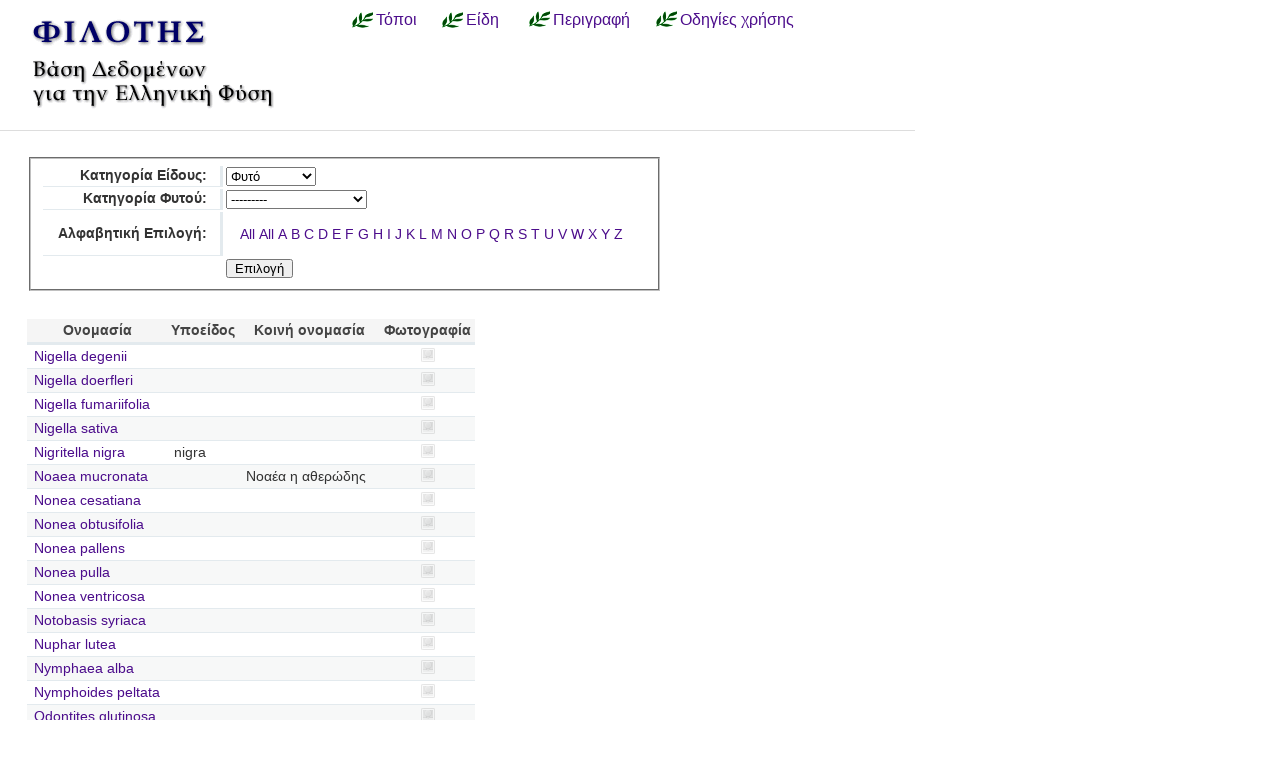

--- FILE ---
content_type: text/html; charset=utf-8
request_url: https://filotis.itia.ntua.gr/species/?page=172&species_name=&sort=species_name_gr&species_category=4&dir=desc&amp=
body_size: 5457
content:


<!DOCTYPE html PUBLIC "-//W3C//DTD HTML 4.01//EN"
   "http://www.w3.org/TR/html4/strict.dtd">

<html lang="en">
<head>
  <title>
NatureBank - Είδη
</title>
  <meta http-equiv="Content-Type" content="text/html; charset=utf-8">
  
  <link media="screen" href="/static/css/base.css" type="text/css" rel="stylesheet">
  <link media="screen" href="/static/css/tablesorter.css" type="text/css" rel="stylesheet">
  <link media="print" href="/static/css/print.css" type="text/css" rel="stylesheet">
  
  
    <link href="/static/images/favicon.ico" rel="icon" type="image/x-icon">
  
  
  
</head>
<body onload="init()">
<div id="wrapper">
  <div id="header">

    <div class="simlink">
    <a href="/" title="Αρχική σελίδα">
    
            <img src="/static/images/filotis_logo.png" id="topbanner">
        </a>
    </div>

    <div id="toplinkcontainer">
          <div style="float:left;">
            <a href="/biotopes/" class="menu" style="display: block;" title="Αναζήτηση βιοτόπων και τόπων" id="biotopes-ddheader" onmouseover="ddMenu('biotopes',1)" onmouseout="ddMenu('biotopes',-1)">Τόποι</a>
            <dl class="dropdown">
              <dd id="biotopes-ddcontent" onmouseover="cancelHide('biotopes')" onmouseout="ddMenu('biotopes',-1)">
                  <ul>
                      <li><a href="/biotopes/?category=1" class="dropdown">Τοπία Ιδιαίτερου Φυσικού Κάλλους (ΤΙΦΚ)</a></li>
                      <li><a href="/biotopes/?category=6" class="dropdown">Άλλα τοπία</a></li>
                      <li><a href="/biotopes/?category=4" class="dropdown">Βιότοποι Corine</a></li>
                      <li><a href="/biotopes/?category=2" class="dropdown">Βιότοποι NATURA</a></li>
                      <li><a href="/biotopes/?category=3" class="dropdown">Άλλοι βιότοποι</a></li>
                  </ul>
              </dd>
            </dl>
          </div>
          <div style="float:left;">
            <a href="/species/" class="menu" style="display: block; margin-left: 0.7em;" title="Αναζήτηση ειδών πανίδας και χλωρίδας" id="species-ddheader" onmouseover="ddMenu('species',1)" onmouseout="ddMenu('species',-1)">Είδη</a>
            <dl class="dropdown">
              <dd id="species-ddcontent" onmouseover="cancelHide('species')" onmouseout="ddMenu('species',-1)">
                  <ul>
                      <li><a href="/species/?species_category=4" class="dropdown">Φυτά</a></li>
                      <li><a href="/species/?species_category=1" class="dropdown">Αμφίβια</a></li>
                      <li><a href="/species/?species_category=5" class="dropdown">Ασπόνδυλα</a></li>
                      <li><a href="/species/?species_category=7" class="dropdown">Ερπετά</a></li>
                      <li><a href="/species/?species_category=6" class="dropdown">Θηλαστικά</a></li>
                      <li><a href="/species/?species_category=2" class="dropdown">Πτηνά</a></li>
                      <li><a href="/species/?species_category=3" class="dropdown">Ψάρια</a></li>
                  </ul>
              </dd>
            </dl>
          </div>
          &nbsp;&nbsp;&nbsp;&nbsp;<a href="/info/" class="menu">Περιγραφή</a>&nbsp;&nbsp;
          <a href="/info_usage/" class="menu">Οδηγίες χρήσης</a>
    </div>

  </div>

  <div id="content">
    <div id="body">
        <div id="body_main">
            
<div id="mapandtextcontainer"><div id="detailtext">
    <fieldset style="margin: inherit auto; width: 50%;" class="compact">
        <form action="" method="get">
          <table class="definition">
            <tr><th><label for="id_species_category">Κατηγορία Είδους:</label></th><td><select name="species_category" id="id_species_category">
  <option value="">---------</option>

  <option value="1">Αμφίβιο</option>

  <option value="5">Ασπόνδυλο</option>

  <option value="7">Ερπετό</option>

  <option value="6">Θηλαστικό</option>

  <option value="2">Πτηνό</option>

  <option value="4" selected>Φυτό</option>

  <option value="3">Ψάρι</option>

</select></td></tr>
<tr><th><label for="id_plant_kind">Κατηγορία Φυτού:</label></th><td><select name="plant_kind" id="id_plant_kind">
  <option value="" selected>---------</option>

  <option value="9">Απροσδιόριστο</option>

  <option value="13">Δενδρώδης θάμνος</option>

  <option value="12">Δέντρο</option>

  <option value="2">Διετές</option>

  <option value="4">Θαλάσσιο</option>

  <option value="11">Θάμνος</option>

  <option value="1">Μονοετές</option>

  <option value="3">Μονοετές ή διετές</option>

  <option value="7">Πολυετές</option>

  <option value="6">Πολυετές ή διετές</option>

  <option value="5">Πολυετές ή μονοετές</option>

  <option value="8">Φρύγανο</option>

  <option value="10">Φτέρη</option>

</select></td></tr>
<tr><th><label for="id_species_name">Αλφαβητική Επιλογή:</label></th><td><ul id="id_species_name">
<li><a class="selected" href="?page=172&species_name=&sort=species_name_gr&species_category=4&dir=desc&amp=">All</a></li>
<li><a class="selected" href="?page=172&species_name=&sort=species_name_gr&species_category=4&dir=desc&amp=">All</a></li>
<li><a href="?page=172&species_name=A&sort=species_name_gr&species_category=4&dir=desc&amp=">A</a></li>
<li><a href="?page=172&species_name=B&sort=species_name_gr&species_category=4&dir=desc&amp=">B</a></li>
<li><a href="?page=172&species_name=C&sort=species_name_gr&species_category=4&dir=desc&amp=">C</a></li>
<li><a href="?page=172&species_name=D&sort=species_name_gr&species_category=4&dir=desc&amp=">D</a></li>
<li><a href="?page=172&species_name=E&sort=species_name_gr&species_category=4&dir=desc&amp=">E</a></li>
<li><a href="?page=172&species_name=F&sort=species_name_gr&species_category=4&dir=desc&amp=">F</a></li>
<li><a href="?page=172&species_name=G&sort=species_name_gr&species_category=4&dir=desc&amp=">G</a></li>
<li><a href="?page=172&species_name=H&sort=species_name_gr&species_category=4&dir=desc&amp=">H</a></li>
<li><a href="?page=172&species_name=I&sort=species_name_gr&species_category=4&dir=desc&amp=">I</a></li>
<li><a href="?page=172&species_name=J&sort=species_name_gr&species_category=4&dir=desc&amp=">J</a></li>
<li><a href="?page=172&species_name=K&sort=species_name_gr&species_category=4&dir=desc&amp=">K</a></li>
<li><a href="?page=172&species_name=L&sort=species_name_gr&species_category=4&dir=desc&amp=">L</a></li>
<li><a href="?page=172&species_name=M&sort=species_name_gr&species_category=4&dir=desc&amp=">M</a></li>
<li><a href="?page=172&species_name=N&sort=species_name_gr&species_category=4&dir=desc&amp=">N</a></li>
<li><a href="?page=172&species_name=O&sort=species_name_gr&species_category=4&dir=desc&amp=">O</a></li>
<li><a href="?page=172&species_name=P&sort=species_name_gr&species_category=4&dir=desc&amp=">P</a></li>
<li><a href="?page=172&species_name=Q&sort=species_name_gr&species_category=4&dir=desc&amp=">Q</a></li>
<li><a href="?page=172&species_name=R&sort=species_name_gr&species_category=4&dir=desc&amp=">R</a></li>
<li><a href="?page=172&species_name=S&sort=species_name_gr&species_category=4&dir=desc&amp=">S</a></li>
<li><a href="?page=172&species_name=T&sort=species_name_gr&species_category=4&dir=desc&amp=">T</a></li>
<li><a href="?page=172&species_name=U&sort=species_name_gr&species_category=4&dir=desc&amp=">U</a></li>
<li><a href="?page=172&species_name=V&sort=species_name_gr&species_category=4&dir=desc&amp=">V</a></li>
<li><a href="?page=172&species_name=W&sort=species_name_gr&species_category=4&dir=desc&amp=">W</a></li>
<li><a href="?page=172&species_name=X&sort=species_name_gr&species_category=4&dir=desc&amp=">X</a></li>
<li><a href="?page=172&species_name=Y&sort=species_name_gr&species_category=4&dir=desc&amp=">Y</a></li>
<li><a href="?page=172&species_name=Z&sort=species_name_gr&species_category=4&dir=desc&amp=">Z</a></li>
</ul></td></tr>
            <script>
            </script>
          <tr>
            <td></td>
            <td><input type="submit" class="i16 submit" value="Επιλογή"/></td>
            </tr>
          </table>
        </form>
    </fieldset>

    <table class="tablesorter" style="margin-top: 2em;">
      <thead>
        <tr>
          <td class="spi">
          <th>Ονομασία</th>
          <th>Υποείδος</th>
          <th>Κοινή ονομασία</th>
          <th>Φωτογραφία</th>
        </tr>
      </thead>
      <tbody>
    
    
    
      <tr class="odd">
        <!-- FIXME Translation handling -->
        <td class="spi" id="id4"></td>
        <td><a href="/species/d/1914/">Nigella degenii</a></td>
        <td></td>
        <td></td>
        <td align="center">
            
                <img src="/static/images/icons/picture-none.png" style="border:0px"/>
            
        </td>
      </tr>
    
    
    
    
      <tr class="even">
        <!-- FIXME Translation handling -->
        <td class="spi" id="id4"></td>
        <td><a href="/species/d/1918/">Nigella doerfleri</a></td>
        <td></td>
        <td></td>
        <td align="center">
            
                <img src="/static/images/icons/picture-none.png" style="border:0px"/>
            
        </td>
      </tr>
    
    
    
    
      <tr class="odd">
        <!-- FIXME Translation handling -->
        <td class="spi" id="id4"></td>
        <td><a href="/species/d/1916/">Nigella fumariifolia</a></td>
        <td></td>
        <td></td>
        <td align="center">
            
                <img src="/static/images/icons/picture-none.png" style="border:0px"/>
            
        </td>
      </tr>
    
    
    
    
      <tr class="even">
        <!-- FIXME Translation handling -->
        <td class="spi" id="id4"></td>
        <td><a href="/species/d/1919/">Nigella sativa</a></td>
        <td></td>
        <td></td>
        <td align="center">
            
                <img src="/static/images/icons/picture-none.png" style="border:0px"/>
            
        </td>
      </tr>
    
    
    
    
      <tr class="odd">
        <!-- FIXME Translation handling -->
        <td class="spi" id="id4"></td>
        <td><a href="/species/d/4522/">Nigritella nigra</a></td>
        <td>nigra</td>
        <td></td>
        <td align="center">
            
                <img src="/static/images/icons/picture-none.png" style="border:0px"/>
            
        </td>
      </tr>
    
    
    
    
      <tr class="even">
        <!-- FIXME Translation handling -->
        <td class="spi" id="id4"></td>
        <td><a href="/species/d/1478/">Noaea mucronata</a></td>
        <td></td>
        <td>Νοαέα η αθερώδης</td>
        <td align="center">
            
                <img src="/static/images/icons/picture-none.png" style="border:0px"/>
            
        </td>
      </tr>
    
    
    
    
      <tr class="odd">
        <!-- FIXME Translation handling -->
        <td class="spi" id="id4"></td>
        <td><a href="/species/d/2770/">Nonea cesatiana</a></td>
        <td></td>
        <td></td>
        <td align="center">
            
                <img src="/static/images/icons/picture-none.png" style="border:0px"/>
            
        </td>
      </tr>
    
    
    
    
      <tr class="even">
        <!-- FIXME Translation handling -->
        <td class="spi" id="id4"></td>
        <td><a href="/species/d/2766/">Nonea obtusifolia</a></td>
        <td></td>
        <td></td>
        <td align="center">
            
                <img src="/static/images/icons/picture-none.png" style="border:0px"/>
            
        </td>
      </tr>
    
    
    
    
      <tr class="odd">
        <!-- FIXME Translation handling -->
        <td class="spi" id="id4"></td>
        <td><a href="/species/d/2767/">Nonea pallens</a></td>
        <td></td>
        <td></td>
        <td align="center">
            
                <img src="/static/images/icons/picture-none.png" style="border:0px"/>
            
        </td>
      </tr>
    
    
    
    
      <tr class="even">
        <!-- FIXME Translation handling -->
        <td class="spi" id="id4"></td>
        <td><a href="/species/d/2768/">Nonea pulla</a></td>
        <td></td>
        <td></td>
        <td align="center">
            
                <img src="/static/images/icons/picture-none.png" style="border:0px"/>
            
        </td>
      </tr>
    
    
    
    
      <tr class="odd">
        <!-- FIXME Translation handling -->
        <td class="spi" id="id4"></td>
        <td><a href="/species/d/2769/">Nonea ventricosa</a></td>
        <td></td>
        <td></td>
        <td align="center">
            
                <img src="/static/images/icons/picture-none.png" style="border:0px"/>
            
        </td>
      </tr>
    
    
    
    
      <tr class="even">
        <!-- FIXME Translation handling -->
        <td class="spi" id="id4"></td>
        <td><a href="/species/d/4099/">Notobasis syriaca</a></td>
        <td></td>
        <td></td>
        <td align="center">
            
                <img src="/static/images/icons/picture-none.png" style="border:0px"/>
            
        </td>
      </tr>
    
    
    
    
      <tr class="odd">
        <!-- FIXME Translation handling -->
        <td class="spi" id="id4"></td>
        <td><a href="/species/d/1905/">Nuphar lutea</a></td>
        <td></td>
        <td></td>
        <td align="center">
            
                <img src="/static/images/icons/picture-none.png" style="border:0px"/>
            
        </td>
      </tr>
    
    
    
    
      <tr class="even">
        <!-- FIXME Translation handling -->
        <td class="spi" id="id4"></td>
        <td><a href="/species/d/1904/">Nymphaea alba</a></td>
        <td></td>
        <td></td>
        <td align="center">
            
                <img src="/static/images/icons/picture-none.png" style="border:0px"/>
            
        </td>
      </tr>
    
    
    
    
      <tr class="odd">
        <!-- FIXME Translation handling -->
        <td class="spi" id="id4"></td>
        <td><a href="/species/d/2638/">Nymphoides peltata</a></td>
        <td></td>
        <td></td>
        <td align="center">
            
                <img src="/static/images/icons/picture-none.png" style="border:0px"/>
            
        </td>
      </tr>
    
    
    
    
      <tr class="even">
        <!-- FIXME Translation handling -->
        <td class="spi" id="id4"></td>
        <td><a href="/species/d/3303/">Odontites glutinosa</a></td>
        <td></td>
        <td></td>
        <td align="center">
            
                <img src="/static/images/icons/picture-none.png" style="border:0px"/>
            
        </td>
      </tr>
    
    
    
    
      <tr class="odd">
        <!-- FIXME Translation handling -->
        <td class="spi" id="id4"></td>
        <td><a href="/species/d/3305/">Odontites linkii</a></td>
        <td></td>
        <td></td>
        <td align="center">
            
                <img src="/static/images/icons/picture-none.png" style="border:0px"/>
            
        </td>
      </tr>
    
    
    
    
      <tr class="even">
        <!-- FIXME Translation handling -->
        <td class="spi" id="id4"></td>
        <td><a href="/species/d/3304/">Odontites lutea</a></td>
        <td></td>
        <td></td>
        <td align="center">
            
                <img src="/static/images/icons/picture-none.png" style="border:0px"/>
            
        </td>
      </tr>
    
    
    
    
      <tr class="odd">
        <!-- FIXME Translation handling -->
        <td class="spi" id="id4"></td>
        <td><a href="/species/d/3306/">Odontites verna</a></td>
        <td>serotina</td>
        <td></td>
        <td align="center">
            
                <img src="/static/images/icons/picture-none.png" style="border:0px"/>
            
        </td>
      </tr>
    
    
    
    
      <tr class="even">
        <!-- FIXME Translation handling -->
        <td class="spi" id="id4"></td>
        <td><a href="/species/d/1099/">Oenanthe aquatica</a></td>
        <td></td>
        <td>Οινάνθη η υδρόφιλη</td>
        <td align="center">
            
                <img src="/static/images/icons/picture-none.png" style="border:0px"/>
            
        </td>
      </tr>
    
    
    </tbody>
    </table>

    <p></p>
    <div class="pagination">
  
    <a class="prev" href="?page=171&species_name=&amp;sort=species_name_gr&amp;species_category=4&amp;dir=desc&amp;amp=">‹‹ previous</a>
  

  
    
      <a class="page" href="?page=1&species_name=&amp;sort=species_name_gr&amp;species_category=4&amp;dir=desc&amp;amp=">1</a>
    
  
    
      <a class="page" href="?page=2&species_name=&amp;sort=species_name_gr&amp;species_category=4&amp;dir=desc&amp;amp=">2</a>
    
  
    
      <a class="page" href="?page=3&species_name=&amp;sort=species_name_gr&amp;species_category=4&amp;dir=desc&amp;amp=">3</a>
    
  
    
      <a class="page" href="?page=4&species_name=&amp;sort=species_name_gr&amp;species_category=4&amp;dir=desc&amp;amp=">4</a>
    
  
    
      <a class="page" href="?page=5&species_name=&amp;sort=species_name_gr&amp;species_category=4&amp;dir=desc&amp;amp=">5</a>
    
  
    
      <a class="page" href="?page=6&species_name=&amp;sort=species_name_gr&amp;species_category=4&amp;dir=desc&amp;amp=">6</a>
    
  
    
      <a class="page" href="?page=7&species_name=&amp;sort=species_name_gr&amp;species_category=4&amp;dir=desc&amp;amp=">7</a>
    
  
    
      <a class="page" href="?page=8&species_name=&amp;sort=species_name_gr&amp;species_category=4&amp;dir=desc&amp;amp=">8</a>
    
  
    
      <a class="page" href="?page=9&species_name=&amp;sort=species_name_gr&amp;species_category=4&amp;dir=desc&amp;amp=">9</a>
    
  
    
      <a class="page" href="?page=10&species_name=&amp;sort=species_name_gr&amp;species_category=4&amp;dir=desc&amp;amp=">10</a>
    
  
    
      <a class="page" href="?page=11&species_name=&amp;sort=species_name_gr&amp;species_category=4&amp;dir=desc&amp;amp=">11</a>
    
  
    
      <a class="page" href="?page=12&species_name=&amp;sort=species_name_gr&amp;species_category=4&amp;dir=desc&amp;amp=">12</a>
    
  
    
      <a class="page" href="?page=13&species_name=&amp;sort=species_name_gr&amp;species_category=4&amp;dir=desc&amp;amp=">13</a>
    
  
    
      <a class="page" href="?page=14&species_name=&amp;sort=species_name_gr&amp;species_category=4&amp;dir=desc&amp;amp=">14</a>
    
  
    
      <a class="page" href="?page=15&species_name=&amp;sort=species_name_gr&amp;species_category=4&amp;dir=desc&amp;amp=">15</a>
    
  
    
      <a class="page" href="?page=16&species_name=&amp;sort=species_name_gr&amp;species_category=4&amp;dir=desc&amp;amp=">16</a>
    
  
    
      <a class="page" href="?page=17&species_name=&amp;sort=species_name_gr&amp;species_category=4&amp;dir=desc&amp;amp=">17</a>
    
  
    
      <a class="page" href="?page=18&species_name=&amp;sort=species_name_gr&amp;species_category=4&amp;dir=desc&amp;amp=">18</a>
    
  
    
      <a class="page" href="?page=19&species_name=&amp;sort=species_name_gr&amp;species_category=4&amp;dir=desc&amp;amp=">19</a>
    
  
    
      <a class="page" href="?page=20&species_name=&amp;sort=species_name_gr&amp;species_category=4&amp;dir=desc&amp;amp=">20</a>
    
  
    
      <a class="page" href="?page=21&species_name=&amp;sort=species_name_gr&amp;species_category=4&amp;dir=desc&amp;amp=">21</a>
    
  
    
      <a class="page" href="?page=22&species_name=&amp;sort=species_name_gr&amp;species_category=4&amp;dir=desc&amp;amp=">22</a>
    
  
    
      <a class="page" href="?page=23&species_name=&amp;sort=species_name_gr&amp;species_category=4&amp;dir=desc&amp;amp=">23</a>
    
  
    
      <a class="page" href="?page=24&species_name=&amp;sort=species_name_gr&amp;species_category=4&amp;dir=desc&amp;amp=">24</a>
    
  
    
      <a class="page" href="?page=25&species_name=&amp;sort=species_name_gr&amp;species_category=4&amp;dir=desc&amp;amp=">25</a>
    
  
    
      <a class="page" href="?page=26&species_name=&amp;sort=species_name_gr&amp;species_category=4&amp;dir=desc&amp;amp=">26</a>
    
  
    
      <a class="page" href="?page=27&species_name=&amp;sort=species_name_gr&amp;species_category=4&amp;dir=desc&amp;amp=">27</a>
    
  
    
      <a class="page" href="?page=28&species_name=&amp;sort=species_name_gr&amp;species_category=4&amp;dir=desc&amp;amp=">28</a>
    
  
    
      <a class="page" href="?page=29&species_name=&amp;sort=species_name_gr&amp;species_category=4&amp;dir=desc&amp;amp=">29</a>
    
  
    
      <a class="page" href="?page=30&species_name=&amp;sort=species_name_gr&amp;species_category=4&amp;dir=desc&amp;amp=">30</a>
    
  
    
      <a class="page" href="?page=31&species_name=&amp;sort=species_name_gr&amp;species_category=4&amp;dir=desc&amp;amp=">31</a>
    
  
    
      <a class="page" href="?page=32&species_name=&amp;sort=species_name_gr&amp;species_category=4&amp;dir=desc&amp;amp=">32</a>
    
  
    
      <a class="page" href="?page=33&species_name=&amp;sort=species_name_gr&amp;species_category=4&amp;dir=desc&amp;amp=">33</a>
    
  
    
      <a class="page" href="?page=34&species_name=&amp;sort=species_name_gr&amp;species_category=4&amp;dir=desc&amp;amp=">34</a>
    
  
    
      <a class="page" href="?page=35&species_name=&amp;sort=species_name_gr&amp;species_category=4&amp;dir=desc&amp;amp=">35</a>
    
  
    
      <a class="page" href="?page=36&species_name=&amp;sort=species_name_gr&amp;species_category=4&amp;dir=desc&amp;amp=">36</a>
    
  
    
      <a class="page" href="?page=37&species_name=&amp;sort=species_name_gr&amp;species_category=4&amp;dir=desc&amp;amp=">37</a>
    
  
    
      <a class="page" href="?page=38&species_name=&amp;sort=species_name_gr&amp;species_category=4&amp;dir=desc&amp;amp=">38</a>
    
  
    
      <a class="page" href="?page=39&species_name=&amp;sort=species_name_gr&amp;species_category=4&amp;dir=desc&amp;amp=">39</a>
    
  
    
      <a class="page" href="?page=40&species_name=&amp;sort=species_name_gr&amp;species_category=4&amp;dir=desc&amp;amp=">40</a>
    
  
    
      <a class="page" href="?page=41&species_name=&amp;sort=species_name_gr&amp;species_category=4&amp;dir=desc&amp;amp=">41</a>
    
  
    
      <a class="page" href="?page=42&species_name=&amp;sort=species_name_gr&amp;species_category=4&amp;dir=desc&amp;amp=">42</a>
    
  
    
      <a class="page" href="?page=43&species_name=&amp;sort=species_name_gr&amp;species_category=4&amp;dir=desc&amp;amp=">43</a>
    
  
    
      <a class="page" href="?page=44&species_name=&amp;sort=species_name_gr&amp;species_category=4&amp;dir=desc&amp;amp=">44</a>
    
  
    
      <a class="page" href="?page=45&species_name=&amp;sort=species_name_gr&amp;species_category=4&amp;dir=desc&amp;amp=">45</a>
    
  
    
      <a class="page" href="?page=46&species_name=&amp;sort=species_name_gr&amp;species_category=4&amp;dir=desc&amp;amp=">46</a>
    
  
    
      <a class="page" href="?page=47&species_name=&amp;sort=species_name_gr&amp;species_category=4&amp;dir=desc&amp;amp=">47</a>
    
  
    
      <a class="page" href="?page=48&species_name=&amp;sort=species_name_gr&amp;species_category=4&amp;dir=desc&amp;amp=">48</a>
    
  
    
      <a class="page" href="?page=49&species_name=&amp;sort=species_name_gr&amp;species_category=4&amp;dir=desc&amp;amp=">49</a>
    
  
    
      <a class="page" href="?page=50&species_name=&amp;sort=species_name_gr&amp;species_category=4&amp;dir=desc&amp;amp=">50</a>
    
  
    
      <a class="page" href="?page=51&species_name=&amp;sort=species_name_gr&amp;species_category=4&amp;dir=desc&amp;amp=">51</a>
    
  
    
      <a class="page" href="?page=52&species_name=&amp;sort=species_name_gr&amp;species_category=4&amp;dir=desc&amp;amp=">52</a>
    
  
    
      <a class="page" href="?page=53&species_name=&amp;sort=species_name_gr&amp;species_category=4&amp;dir=desc&amp;amp=">53</a>
    
  
    
      <a class="page" href="?page=54&species_name=&amp;sort=species_name_gr&amp;species_category=4&amp;dir=desc&amp;amp=">54</a>
    
  
    
      <a class="page" href="?page=55&species_name=&amp;sort=species_name_gr&amp;species_category=4&amp;dir=desc&amp;amp=">55</a>
    
  
    
      <a class="page" href="?page=56&species_name=&amp;sort=species_name_gr&amp;species_category=4&amp;dir=desc&amp;amp=">56</a>
    
  
    
      <a class="page" href="?page=57&species_name=&amp;sort=species_name_gr&amp;species_category=4&amp;dir=desc&amp;amp=">57</a>
    
  
    
      <a class="page" href="?page=58&species_name=&amp;sort=species_name_gr&amp;species_category=4&amp;dir=desc&amp;amp=">58</a>
    
  
    
      <a class="page" href="?page=59&species_name=&amp;sort=species_name_gr&amp;species_category=4&amp;dir=desc&amp;amp=">59</a>
    
  
    
      <a class="page" href="?page=60&species_name=&amp;sort=species_name_gr&amp;species_category=4&amp;dir=desc&amp;amp=">60</a>
    
  
    
      <a class="page" href="?page=61&species_name=&amp;sort=species_name_gr&amp;species_category=4&amp;dir=desc&amp;amp=">61</a>
    
  
    
      <a class="page" href="?page=62&species_name=&amp;sort=species_name_gr&amp;species_category=4&amp;dir=desc&amp;amp=">62</a>
    
  
    
      <a class="page" href="?page=63&species_name=&amp;sort=species_name_gr&amp;species_category=4&amp;dir=desc&amp;amp=">63</a>
    
  
    
      <a class="page" href="?page=64&species_name=&amp;sort=species_name_gr&amp;species_category=4&amp;dir=desc&amp;amp=">64</a>
    
  
    
      <a class="page" href="?page=65&species_name=&amp;sort=species_name_gr&amp;species_category=4&amp;dir=desc&amp;amp=">65</a>
    
  
    
      <a class="page" href="?page=66&species_name=&amp;sort=species_name_gr&amp;species_category=4&amp;dir=desc&amp;amp=">66</a>
    
  
    
      <a class="page" href="?page=67&species_name=&amp;sort=species_name_gr&amp;species_category=4&amp;dir=desc&amp;amp=">67</a>
    
  
    
      <a class="page" href="?page=68&species_name=&amp;sort=species_name_gr&amp;species_category=4&amp;dir=desc&amp;amp=">68</a>
    
  
    
      <a class="page" href="?page=69&species_name=&amp;sort=species_name_gr&amp;species_category=4&amp;dir=desc&amp;amp=">69</a>
    
  
    
      <a class="page" href="?page=70&species_name=&amp;sort=species_name_gr&amp;species_category=4&amp;dir=desc&amp;amp=">70</a>
    
  
    
      <a class="page" href="?page=71&species_name=&amp;sort=species_name_gr&amp;species_category=4&amp;dir=desc&amp;amp=">71</a>
    
  
    
      <a class="page" href="?page=72&species_name=&amp;sort=species_name_gr&amp;species_category=4&amp;dir=desc&amp;amp=">72</a>
    
  
    
      <a class="page" href="?page=73&species_name=&amp;sort=species_name_gr&amp;species_category=4&amp;dir=desc&amp;amp=">73</a>
    
  
    
      <a class="page" href="?page=74&species_name=&amp;sort=species_name_gr&amp;species_category=4&amp;dir=desc&amp;amp=">74</a>
    
  
    
      <a class="page" href="?page=75&species_name=&amp;sort=species_name_gr&amp;species_category=4&amp;dir=desc&amp;amp=">75</a>
    
  
    
      <a class="page" href="?page=76&species_name=&amp;sort=species_name_gr&amp;species_category=4&amp;dir=desc&amp;amp=">76</a>
    
  
    
      <a class="page" href="?page=77&species_name=&amp;sort=species_name_gr&amp;species_category=4&amp;dir=desc&amp;amp=">77</a>
    
  
    
      <a class="page" href="?page=78&species_name=&amp;sort=species_name_gr&amp;species_category=4&amp;dir=desc&amp;amp=">78</a>
    
  
    
      <a class="page" href="?page=79&species_name=&amp;sort=species_name_gr&amp;species_category=4&amp;dir=desc&amp;amp=">79</a>
    
  
    
      <a class="page" href="?page=80&species_name=&amp;sort=species_name_gr&amp;species_category=4&amp;dir=desc&amp;amp=">80</a>
    
  
    
      <a class="page" href="?page=81&species_name=&amp;sort=species_name_gr&amp;species_category=4&amp;dir=desc&amp;amp=">81</a>
    
  
    
      <a class="page" href="?page=82&species_name=&amp;sort=species_name_gr&amp;species_category=4&amp;dir=desc&amp;amp=">82</a>
    
  
    
      <a class="page" href="?page=83&species_name=&amp;sort=species_name_gr&amp;species_category=4&amp;dir=desc&amp;amp=">83</a>
    
  
    
      <a class="page" href="?page=84&species_name=&amp;sort=species_name_gr&amp;species_category=4&amp;dir=desc&amp;amp=">84</a>
    
  
    
      <a class="page" href="?page=85&species_name=&amp;sort=species_name_gr&amp;species_category=4&amp;dir=desc&amp;amp=">85</a>
    
  
    
      <a class="page" href="?page=86&species_name=&amp;sort=species_name_gr&amp;species_category=4&amp;dir=desc&amp;amp=">86</a>
    
  
    
      <a class="page" href="?page=87&species_name=&amp;sort=species_name_gr&amp;species_category=4&amp;dir=desc&amp;amp=">87</a>
    
  
    
      <a class="page" href="?page=88&species_name=&amp;sort=species_name_gr&amp;species_category=4&amp;dir=desc&amp;amp=">88</a>
    
  
    
      <a class="page" href="?page=89&species_name=&amp;sort=species_name_gr&amp;species_category=4&amp;dir=desc&amp;amp=">89</a>
    
  
    
      <a class="page" href="?page=90&species_name=&amp;sort=species_name_gr&amp;species_category=4&amp;dir=desc&amp;amp=">90</a>
    
  
    
      <a class="page" href="?page=91&species_name=&amp;sort=species_name_gr&amp;species_category=4&amp;dir=desc&amp;amp=">91</a>
    
  
    
      <a class="page" href="?page=92&species_name=&amp;sort=species_name_gr&amp;species_category=4&amp;dir=desc&amp;amp=">92</a>
    
  
    
      <a class="page" href="?page=93&species_name=&amp;sort=species_name_gr&amp;species_category=4&amp;dir=desc&amp;amp=">93</a>
    
  
    
      <a class="page" href="?page=94&species_name=&amp;sort=species_name_gr&amp;species_category=4&amp;dir=desc&amp;amp=">94</a>
    
  
    
      <a class="page" href="?page=95&species_name=&amp;sort=species_name_gr&amp;species_category=4&amp;dir=desc&amp;amp=">95</a>
    
  
    
      <a class="page" href="?page=96&species_name=&amp;sort=species_name_gr&amp;species_category=4&amp;dir=desc&amp;amp=">96</a>
    
  
    
      <a class="page" href="?page=97&species_name=&amp;sort=species_name_gr&amp;species_category=4&amp;dir=desc&amp;amp=">97</a>
    
  
    
      <a class="page" href="?page=98&species_name=&amp;sort=species_name_gr&amp;species_category=4&amp;dir=desc&amp;amp=">98</a>
    
  
    
      <a class="page" href="?page=99&species_name=&amp;sort=species_name_gr&amp;species_category=4&amp;dir=desc&amp;amp=">99</a>
    
  
    
      <a class="page" href="?page=100&species_name=&amp;sort=species_name_gr&amp;species_category=4&amp;dir=desc&amp;amp=">100</a>
    
  
    
      <a class="page" href="?page=101&species_name=&amp;sort=species_name_gr&amp;species_category=4&amp;dir=desc&amp;amp=">101</a>
    
  
    
      <a class="page" href="?page=102&species_name=&amp;sort=species_name_gr&amp;species_category=4&amp;dir=desc&amp;amp=">102</a>
    
  
    
      <a class="page" href="?page=103&species_name=&amp;sort=species_name_gr&amp;species_category=4&amp;dir=desc&amp;amp=">103</a>
    
  
    
      <a class="page" href="?page=104&species_name=&amp;sort=species_name_gr&amp;species_category=4&amp;dir=desc&amp;amp=">104</a>
    
  
    
      <a class="page" href="?page=105&species_name=&amp;sort=species_name_gr&amp;species_category=4&amp;dir=desc&amp;amp=">105</a>
    
  
    
      <a class="page" href="?page=106&species_name=&amp;sort=species_name_gr&amp;species_category=4&amp;dir=desc&amp;amp=">106</a>
    
  
    
      <a class="page" href="?page=107&species_name=&amp;sort=species_name_gr&amp;species_category=4&amp;dir=desc&amp;amp=">107</a>
    
  
    
      <a class="page" href="?page=108&species_name=&amp;sort=species_name_gr&amp;species_category=4&amp;dir=desc&amp;amp=">108</a>
    
  
    
      <a class="page" href="?page=109&species_name=&amp;sort=species_name_gr&amp;species_category=4&amp;dir=desc&amp;amp=">109</a>
    
  
    
      <a class="page" href="?page=110&species_name=&amp;sort=species_name_gr&amp;species_category=4&amp;dir=desc&amp;amp=">110</a>
    
  
    
      <a class="page" href="?page=111&species_name=&amp;sort=species_name_gr&amp;species_category=4&amp;dir=desc&amp;amp=">111</a>
    
  
    
      <a class="page" href="?page=112&species_name=&amp;sort=species_name_gr&amp;species_category=4&amp;dir=desc&amp;amp=">112</a>
    
  
    
      <a class="page" href="?page=113&species_name=&amp;sort=species_name_gr&amp;species_category=4&amp;dir=desc&amp;amp=">113</a>
    
  
    
      <a class="page" href="?page=114&species_name=&amp;sort=species_name_gr&amp;species_category=4&amp;dir=desc&amp;amp=">114</a>
    
  
    
      <a class="page" href="?page=115&species_name=&amp;sort=species_name_gr&amp;species_category=4&amp;dir=desc&amp;amp=">115</a>
    
  
    
      <a class="page" href="?page=116&species_name=&amp;sort=species_name_gr&amp;species_category=4&amp;dir=desc&amp;amp=">116</a>
    
  
    
      <a class="page" href="?page=117&species_name=&amp;sort=species_name_gr&amp;species_category=4&amp;dir=desc&amp;amp=">117</a>
    
  
    
      <a class="page" href="?page=118&species_name=&amp;sort=species_name_gr&amp;species_category=4&amp;dir=desc&amp;amp=">118</a>
    
  
    
      <a class="page" href="?page=119&species_name=&amp;sort=species_name_gr&amp;species_category=4&amp;dir=desc&amp;amp=">119</a>
    
  
    
      <a class="page" href="?page=120&species_name=&amp;sort=species_name_gr&amp;species_category=4&amp;dir=desc&amp;amp=">120</a>
    
  
    
      <a class="page" href="?page=121&species_name=&amp;sort=species_name_gr&amp;species_category=4&amp;dir=desc&amp;amp=">121</a>
    
  
    
      <a class="page" href="?page=122&species_name=&amp;sort=species_name_gr&amp;species_category=4&amp;dir=desc&amp;amp=">122</a>
    
  
    
      <a class="page" href="?page=123&species_name=&amp;sort=species_name_gr&amp;species_category=4&amp;dir=desc&amp;amp=">123</a>
    
  
    
      <a class="page" href="?page=124&species_name=&amp;sort=species_name_gr&amp;species_category=4&amp;dir=desc&amp;amp=">124</a>
    
  
    
      <a class="page" href="?page=125&species_name=&amp;sort=species_name_gr&amp;species_category=4&amp;dir=desc&amp;amp=">125</a>
    
  
    
      <a class="page" href="?page=126&species_name=&amp;sort=species_name_gr&amp;species_category=4&amp;dir=desc&amp;amp=">126</a>
    
  
    
      <a class="page" href="?page=127&species_name=&amp;sort=species_name_gr&amp;species_category=4&amp;dir=desc&amp;amp=">127</a>
    
  
    
      <a class="page" href="?page=128&species_name=&amp;sort=species_name_gr&amp;species_category=4&amp;dir=desc&amp;amp=">128</a>
    
  
    
      <a class="page" href="?page=129&species_name=&amp;sort=species_name_gr&amp;species_category=4&amp;dir=desc&amp;amp=">129</a>
    
  
    
      <a class="page" href="?page=130&species_name=&amp;sort=species_name_gr&amp;species_category=4&amp;dir=desc&amp;amp=">130</a>
    
  
    
      <a class="page" href="?page=131&species_name=&amp;sort=species_name_gr&amp;species_category=4&amp;dir=desc&amp;amp=">131</a>
    
  
    
      <a class="page" href="?page=132&species_name=&amp;sort=species_name_gr&amp;species_category=4&amp;dir=desc&amp;amp=">132</a>
    
  
    
      <a class="page" href="?page=133&species_name=&amp;sort=species_name_gr&amp;species_category=4&amp;dir=desc&amp;amp=">133</a>
    
  
    
      <a class="page" href="?page=134&species_name=&amp;sort=species_name_gr&amp;species_category=4&amp;dir=desc&amp;amp=">134</a>
    
  
    
      <a class="page" href="?page=135&species_name=&amp;sort=species_name_gr&amp;species_category=4&amp;dir=desc&amp;amp=">135</a>
    
  
    
      <a class="page" href="?page=136&species_name=&amp;sort=species_name_gr&amp;species_category=4&amp;dir=desc&amp;amp=">136</a>
    
  
    
      <a class="page" href="?page=137&species_name=&amp;sort=species_name_gr&amp;species_category=4&amp;dir=desc&amp;amp=">137</a>
    
  
    
      <a class="page" href="?page=138&species_name=&amp;sort=species_name_gr&amp;species_category=4&amp;dir=desc&amp;amp=">138</a>
    
  
    
      <a class="page" href="?page=139&species_name=&amp;sort=species_name_gr&amp;species_category=4&amp;dir=desc&amp;amp=">139</a>
    
  
    
      <a class="page" href="?page=140&species_name=&amp;sort=species_name_gr&amp;species_category=4&amp;dir=desc&amp;amp=">140</a>
    
  
    
      <a class="page" href="?page=141&species_name=&amp;sort=species_name_gr&amp;species_category=4&amp;dir=desc&amp;amp=">141</a>
    
  
    
      <a class="page" href="?page=142&species_name=&amp;sort=species_name_gr&amp;species_category=4&amp;dir=desc&amp;amp=">142</a>
    
  
    
      <a class="page" href="?page=143&species_name=&amp;sort=species_name_gr&amp;species_category=4&amp;dir=desc&amp;amp=">143</a>
    
  
    
      <a class="page" href="?page=144&species_name=&amp;sort=species_name_gr&amp;species_category=4&amp;dir=desc&amp;amp=">144</a>
    
  
    
      <a class="page" href="?page=145&species_name=&amp;sort=species_name_gr&amp;species_category=4&amp;dir=desc&amp;amp=">145</a>
    
  
    
      <a class="page" href="?page=146&species_name=&amp;sort=species_name_gr&amp;species_category=4&amp;dir=desc&amp;amp=">146</a>
    
  
    
      <a class="page" href="?page=147&species_name=&amp;sort=species_name_gr&amp;species_category=4&amp;dir=desc&amp;amp=">147</a>
    
  
    
      <a class="page" href="?page=148&species_name=&amp;sort=species_name_gr&amp;species_category=4&amp;dir=desc&amp;amp=">148</a>
    
  
    
      <a class="page" href="?page=149&species_name=&amp;sort=species_name_gr&amp;species_category=4&amp;dir=desc&amp;amp=">149</a>
    
  
    
      <a class="page" href="?page=150&species_name=&amp;sort=species_name_gr&amp;species_category=4&amp;dir=desc&amp;amp=">150</a>
    
  
    
      <a class="page" href="?page=151&species_name=&amp;sort=species_name_gr&amp;species_category=4&amp;dir=desc&amp;amp=">151</a>
    
  
    
      <a class="page" href="?page=152&species_name=&amp;sort=species_name_gr&amp;species_category=4&amp;dir=desc&amp;amp=">152</a>
    
  
    
      <a class="page" href="?page=153&species_name=&amp;sort=species_name_gr&amp;species_category=4&amp;dir=desc&amp;amp=">153</a>
    
  
    
      <a class="page" href="?page=154&species_name=&amp;sort=species_name_gr&amp;species_category=4&amp;dir=desc&amp;amp=">154</a>
    
  
    
      <a class="page" href="?page=155&species_name=&amp;sort=species_name_gr&amp;species_category=4&amp;dir=desc&amp;amp=">155</a>
    
  
    
      <a class="page" href="?page=156&species_name=&amp;sort=species_name_gr&amp;species_category=4&amp;dir=desc&amp;amp=">156</a>
    
  
    
      <a class="page" href="?page=157&species_name=&amp;sort=species_name_gr&amp;species_category=4&amp;dir=desc&amp;amp=">157</a>
    
  
    
      <a class="page" href="?page=158&species_name=&amp;sort=species_name_gr&amp;species_category=4&amp;dir=desc&amp;amp=">158</a>
    
  
    
      <a class="page" href="?page=159&species_name=&amp;sort=species_name_gr&amp;species_category=4&amp;dir=desc&amp;amp=">159</a>
    
  
    
      <a class="page" href="?page=160&species_name=&amp;sort=species_name_gr&amp;species_category=4&amp;dir=desc&amp;amp=">160</a>
    
  
    
      <a class="page" href="?page=161&species_name=&amp;sort=species_name_gr&amp;species_category=4&amp;dir=desc&amp;amp=">161</a>
    
  
    
      <a class="page" href="?page=162&species_name=&amp;sort=species_name_gr&amp;species_category=4&amp;dir=desc&amp;amp=">162</a>
    
  
    
      <a class="page" href="?page=163&species_name=&amp;sort=species_name_gr&amp;species_category=4&amp;dir=desc&amp;amp=">163</a>
    
  
    
      <a class="page" href="?page=164&species_name=&amp;sort=species_name_gr&amp;species_category=4&amp;dir=desc&amp;amp=">164</a>
    
  
    
      <a class="page" href="?page=165&species_name=&amp;sort=species_name_gr&amp;species_category=4&amp;dir=desc&amp;amp=">165</a>
    
  
    
      <a class="page" href="?page=166&species_name=&amp;sort=species_name_gr&amp;species_category=4&amp;dir=desc&amp;amp=">166</a>
    
  
    
      <a class="page" href="?page=167&species_name=&amp;sort=species_name_gr&amp;species_category=4&amp;dir=desc&amp;amp=">167</a>
    
  
    
      <a class="page" href="?page=168&species_name=&amp;sort=species_name_gr&amp;species_category=4&amp;dir=desc&amp;amp=">168</a>
    
  
    
      <a class="page" href="?page=169&species_name=&amp;sort=species_name_gr&amp;species_category=4&amp;dir=desc&amp;amp=">169</a>
    
  
    
      <a class="page" href="?page=170&species_name=&amp;sort=species_name_gr&amp;species_category=4&amp;dir=desc&amp;amp=">170</a>
    
  
    
      <a class="page" href="?page=171&species_name=&amp;sort=species_name_gr&amp;species_category=4&amp;dir=desc&amp;amp=">171</a>
    
  
    
      <span class="current page">172</span>
    
  
    
      <a class="page" href="?page=173&species_name=&amp;sort=species_name_gr&amp;species_category=4&amp;dir=desc&amp;amp=">173</a>
    
  
    
      <a class="page" href="?page=174&species_name=&amp;sort=species_name_gr&amp;species_category=4&amp;dir=desc&amp;amp=">174</a>
    
  
    
      <a class="page" href="?page=175&species_name=&amp;sort=species_name_gr&amp;species_category=4&amp;dir=desc&amp;amp=">175</a>
    
  
    
      <a class="page" href="?page=176&species_name=&amp;sort=species_name_gr&amp;species_category=4&amp;dir=desc&amp;amp=">176</a>
    
  
    
      <a class="page" href="?page=177&species_name=&amp;sort=species_name_gr&amp;species_category=4&amp;dir=desc&amp;amp=">177</a>
    
  
    
      <a class="page" href="?page=178&species_name=&amp;sort=species_name_gr&amp;species_category=4&amp;dir=desc&amp;amp=">178</a>
    
  
    
      <a class="page" href="?page=179&species_name=&amp;sort=species_name_gr&amp;species_category=4&amp;dir=desc&amp;amp=">179</a>
    
  
    
      <a class="page" href="?page=180&species_name=&amp;sort=species_name_gr&amp;species_category=4&amp;dir=desc&amp;amp=">180</a>
    
  
    
      <a class="page" href="?page=181&species_name=&amp;sort=species_name_gr&amp;species_category=4&amp;dir=desc&amp;amp=">181</a>
    
  
    
      <a class="page" href="?page=182&species_name=&amp;sort=species_name_gr&amp;species_category=4&amp;dir=desc&amp;amp=">182</a>
    
  
    
      <a class="page" href="?page=183&species_name=&amp;sort=species_name_gr&amp;species_category=4&amp;dir=desc&amp;amp=">183</a>
    
  
    
      <a class="page" href="?page=184&species_name=&amp;sort=species_name_gr&amp;species_category=4&amp;dir=desc&amp;amp=">184</a>
    
  
    
      <a class="page" href="?page=185&species_name=&amp;sort=species_name_gr&amp;species_category=4&amp;dir=desc&amp;amp=">185</a>
    
  
    
      <a class="page" href="?page=186&species_name=&amp;sort=species_name_gr&amp;species_category=4&amp;dir=desc&amp;amp=">186</a>
    
  
    
      <a class="page" href="?page=187&species_name=&amp;sort=species_name_gr&amp;species_category=4&amp;dir=desc&amp;amp=">187</a>
    
  
    
      <a class="page" href="?page=188&species_name=&amp;sort=species_name_gr&amp;species_category=4&amp;dir=desc&amp;amp=">188</a>
    
  
    
      <a class="page" href="?page=189&species_name=&amp;sort=species_name_gr&amp;species_category=4&amp;dir=desc&amp;amp=">189</a>
    
  
    
      <a class="page" href="?page=190&species_name=&amp;sort=species_name_gr&amp;species_category=4&amp;dir=desc&amp;amp=">190</a>
    
  
    
      <a class="page" href="?page=191&species_name=&amp;sort=species_name_gr&amp;species_category=4&amp;dir=desc&amp;amp=">191</a>
    
  
    
      <a class="page" href="?page=192&species_name=&amp;sort=species_name_gr&amp;species_category=4&amp;dir=desc&amp;amp=">192</a>
    
  
    
      <a class="page" href="?page=193&species_name=&amp;sort=species_name_gr&amp;species_category=4&amp;dir=desc&amp;amp=">193</a>
    
  
    
      <a class="page" href="?page=194&species_name=&amp;sort=species_name_gr&amp;species_category=4&amp;dir=desc&amp;amp=">194</a>
    
  
    
      <a class="page" href="?page=195&species_name=&amp;sort=species_name_gr&amp;species_category=4&amp;dir=desc&amp;amp=">195</a>
    
  
    
      <a class="page" href="?page=196&species_name=&amp;sort=species_name_gr&amp;species_category=4&amp;dir=desc&amp;amp=">196</a>
    
  
    
      <a class="page" href="?page=197&species_name=&amp;sort=species_name_gr&amp;species_category=4&amp;dir=desc&amp;amp=">197</a>
    
  
    
      <a class="page" href="?page=198&species_name=&amp;sort=species_name_gr&amp;species_category=4&amp;dir=desc&amp;amp=">198</a>
    
  
    
      <a class="page" href="?page=199&species_name=&amp;sort=species_name_gr&amp;species_category=4&amp;dir=desc&amp;amp=">199</a>
    
  
    
      <a class="page" href="?page=200&species_name=&amp;sort=species_name_gr&amp;species_category=4&amp;dir=desc&amp;amp=">200</a>
    
  
    
      <a class="page" href="?page=201&species_name=&amp;sort=species_name_gr&amp;species_category=4&amp;dir=desc&amp;amp=">201</a>
    
  
    
      <a class="page" href="?page=202&species_name=&amp;sort=species_name_gr&amp;species_category=4&amp;dir=desc&amp;amp=">202</a>
    
  
    
      <a class="page" href="?page=203&species_name=&amp;sort=species_name_gr&amp;species_category=4&amp;dir=desc&amp;amp=">203</a>
    
  
    
      <a class="page" href="?page=204&species_name=&amp;sort=species_name_gr&amp;species_category=4&amp;dir=desc&amp;amp=">204</a>
    
  
    
      <a class="page" href="?page=205&species_name=&amp;sort=species_name_gr&amp;species_category=4&amp;dir=desc&amp;amp=">205</a>
    
  
    
      <a class="page" href="?page=206&species_name=&amp;sort=species_name_gr&amp;species_category=4&amp;dir=desc&amp;amp=">206</a>
    
  
    
      <a class="page" href="?page=207&species_name=&amp;sort=species_name_gr&amp;species_category=4&amp;dir=desc&amp;amp=">207</a>
    
  
    
      <a class="page" href="?page=208&species_name=&amp;sort=species_name_gr&amp;species_category=4&amp;dir=desc&amp;amp=">208</a>
    
  
    
      <a class="page" href="?page=209&species_name=&amp;sort=species_name_gr&amp;species_category=4&amp;dir=desc&amp;amp=">209</a>
    
  
    
      <a class="page" href="?page=210&species_name=&amp;sort=species_name_gr&amp;species_category=4&amp;dir=desc&amp;amp=">210</a>
    
  
    
      <a class="page" href="?page=211&species_name=&amp;sort=species_name_gr&amp;species_category=4&amp;dir=desc&amp;amp=">211</a>
    
  
    
      <a class="page" href="?page=212&species_name=&amp;sort=species_name_gr&amp;species_category=4&amp;dir=desc&amp;amp=">212</a>
    
  
    
      <a class="page" href="?page=213&species_name=&amp;sort=species_name_gr&amp;species_category=4&amp;dir=desc&amp;amp=">213</a>
    
  
    
      <a class="page" href="?page=214&species_name=&amp;sort=species_name_gr&amp;species_category=4&amp;dir=desc&amp;amp=">214</a>
    
  
    
      <a class="page" href="?page=215&species_name=&amp;sort=species_name_gr&amp;species_category=4&amp;dir=desc&amp;amp=">215</a>
    
  
    
      <a class="page" href="?page=216&species_name=&amp;sort=species_name_gr&amp;species_category=4&amp;dir=desc&amp;amp=">216</a>
    
  
    
      <a class="page" href="?page=217&species_name=&amp;sort=species_name_gr&amp;species_category=4&amp;dir=desc&amp;amp=">217</a>
    
  
    
      <a class="page" href="?page=218&species_name=&amp;sort=species_name_gr&amp;species_category=4&amp;dir=desc&amp;amp=">218</a>
    
  
    
      <a class="page" href="?page=219&species_name=&amp;sort=species_name_gr&amp;species_category=4&amp;dir=desc&amp;amp=">219</a>
    
  
    
      <a class="page" href="?page=220&species_name=&amp;sort=species_name_gr&amp;species_category=4&amp;dir=desc&amp;amp=">220</a>
    
  
    
      <a class="page" href="?page=221&species_name=&amp;sort=species_name_gr&amp;species_category=4&amp;dir=desc&amp;amp=">221</a>
    
  
    
      <a class="page" href="?page=222&species_name=&amp;sort=species_name_gr&amp;species_category=4&amp;dir=desc&amp;amp=">222</a>
    
  
    
      <a class="page" href="?page=223&species_name=&amp;sort=species_name_gr&amp;species_category=4&amp;dir=desc&amp;amp=">223</a>
    
  
    
      <a class="page" href="?page=224&species_name=&amp;sort=species_name_gr&amp;species_category=4&amp;dir=desc&amp;amp=">224</a>
    
  
    
      <a class="page" href="?page=225&species_name=&amp;sort=species_name_gr&amp;species_category=4&amp;dir=desc&amp;amp=">225</a>
    
  
    
      <a class="page" href="?page=226&species_name=&amp;sort=species_name_gr&amp;species_category=4&amp;dir=desc&amp;amp=">226</a>
    
  
    
      <a class="page" href="?page=227&species_name=&amp;sort=species_name_gr&amp;species_category=4&amp;dir=desc&amp;amp=">227</a>
    
  
    
      <a class="page" href="?page=228&species_name=&amp;sort=species_name_gr&amp;species_category=4&amp;dir=desc&amp;amp=">228</a>
    
  
    
      <a class="page" href="?page=229&species_name=&amp;sort=species_name_gr&amp;species_category=4&amp;dir=desc&amp;amp=">229</a>
    
  
    
      <a class="page" href="?page=230&species_name=&amp;sort=species_name_gr&amp;species_category=4&amp;dir=desc&amp;amp=">230</a>
    
  
    
      <a class="page" href="?page=231&species_name=&amp;sort=species_name_gr&amp;species_category=4&amp;dir=desc&amp;amp=">231</a>
    
  
    
      <a class="page" href="?page=232&species_name=&amp;sort=species_name_gr&amp;species_category=4&amp;dir=desc&amp;amp=">232</a>
    
  
    
      <a class="page" href="?page=233&species_name=&amp;sort=species_name_gr&amp;species_category=4&amp;dir=desc&amp;amp=">233</a>
    
  
    
      <a class="page" href="?page=234&species_name=&amp;sort=species_name_gr&amp;species_category=4&amp;dir=desc&amp;amp=">234</a>
    
  
    
      <a class="page" href="?page=235&species_name=&amp;sort=species_name_gr&amp;species_category=4&amp;dir=desc&amp;amp=">235</a>
    
  
    
      <a class="page" href="?page=236&species_name=&amp;sort=species_name_gr&amp;species_category=4&amp;dir=desc&amp;amp=">236</a>
    
  
    
      <a class="page" href="?page=237&species_name=&amp;sort=species_name_gr&amp;species_category=4&amp;dir=desc&amp;amp=">237</a>
    
  
    
      <a class="page" href="?page=238&species_name=&amp;sort=species_name_gr&amp;species_category=4&amp;dir=desc&amp;amp=">238</a>
    
  
    
      <a class="page" href="?page=239&species_name=&amp;sort=species_name_gr&amp;species_category=4&amp;dir=desc&amp;amp=">239</a>
    
  
    
      <a class="page" href="?page=240&species_name=&amp;sort=species_name_gr&amp;species_category=4&amp;dir=desc&amp;amp=">240</a>
    
  
    
      <a class="page" href="?page=241&species_name=&amp;sort=species_name_gr&amp;species_category=4&amp;dir=desc&amp;amp=">241</a>
    
  
    
      <a class="page" href="?page=242&species_name=&amp;sort=species_name_gr&amp;species_category=4&amp;dir=desc&amp;amp=">242</a>
    
  
    
      <a class="page" href="?page=243&species_name=&amp;sort=species_name_gr&amp;species_category=4&amp;dir=desc&amp;amp=">243</a>
    
  
    
      <a class="page" href="?page=244&species_name=&amp;sort=species_name_gr&amp;species_category=4&amp;dir=desc&amp;amp=">244</a>
    
  
    
      <a class="page" href="?page=245&species_name=&amp;sort=species_name_gr&amp;species_category=4&amp;dir=desc&amp;amp=">245</a>
    
  
    
      <a class="page" href="?page=246&species_name=&amp;sort=species_name_gr&amp;species_category=4&amp;dir=desc&amp;amp=">246</a>
    
  
    
      <a class="page" href="?page=247&species_name=&amp;sort=species_name_gr&amp;species_category=4&amp;dir=desc&amp;amp=">247</a>
    
  
    
      <a class="page" href="?page=248&species_name=&amp;sort=species_name_gr&amp;species_category=4&amp;dir=desc&amp;amp=">248</a>
    
  
    
      <a class="page" href="?page=249&species_name=&amp;sort=species_name_gr&amp;species_category=4&amp;dir=desc&amp;amp=">249</a>
    
  
    
      <a class="page" href="?page=250&species_name=&amp;sort=species_name_gr&amp;species_category=4&amp;dir=desc&amp;amp=">250</a>
    
  
    
      <a class="page" href="?page=251&species_name=&amp;sort=species_name_gr&amp;species_category=4&amp;dir=desc&amp;amp=">251</a>
    
  
    
      <a class="page" href="?page=252&species_name=&amp;sort=species_name_gr&amp;species_category=4&amp;dir=desc&amp;amp=">252</a>
    
  
    
      <a class="page" href="?page=253&species_name=&amp;sort=species_name_gr&amp;species_category=4&amp;dir=desc&amp;amp=">253</a>
    
  
    
      <a class="page" href="?page=254&species_name=&amp;sort=species_name_gr&amp;species_category=4&amp;dir=desc&amp;amp=">254</a>
    
  
    
      <a class="page" href="?page=255&species_name=&amp;sort=species_name_gr&amp;species_category=4&amp;dir=desc&amp;amp=">255</a>
    
  
    
      <a class="page" href="?page=256&species_name=&amp;sort=species_name_gr&amp;species_category=4&amp;dir=desc&amp;amp=">256</a>
    
  
    
      <a class="page" href="?page=257&species_name=&amp;sort=species_name_gr&amp;species_category=4&amp;dir=desc&amp;amp=">257</a>
    
  
    
      <a class="page" href="?page=258&species_name=&amp;sort=species_name_gr&amp;species_category=4&amp;dir=desc&amp;amp=">258</a>
    
  
    
      <a class="page" href="?page=259&species_name=&amp;sort=species_name_gr&amp;species_category=4&amp;dir=desc&amp;amp=">259</a>
    
  
    
      <a class="page" href="?page=260&species_name=&amp;sort=species_name_gr&amp;species_category=4&amp;dir=desc&amp;amp=">260</a>
    
  
    
      <a class="page" href="?page=261&species_name=&amp;sort=species_name_gr&amp;species_category=4&amp;dir=desc&amp;amp=">261</a>
    
  
    
      <a class="page" href="?page=262&species_name=&amp;sort=species_name_gr&amp;species_category=4&amp;dir=desc&amp;amp=">262</a>
    
  
    
      <a class="page" href="?page=263&species_name=&amp;sort=species_name_gr&amp;species_category=4&amp;dir=desc&amp;amp=">263</a>
    
  
    
      <a class="page" href="?page=264&species_name=&amp;sort=species_name_gr&amp;species_category=4&amp;dir=desc&amp;amp=">264</a>
    
  
    
      <a class="page" href="?page=265&species_name=&amp;sort=species_name_gr&amp;species_category=4&amp;dir=desc&amp;amp=">265</a>
    
  
    
      <a class="page" href="?page=266&species_name=&amp;sort=species_name_gr&amp;species_category=4&amp;dir=desc&amp;amp=">266</a>
    
  
    
      <a class="page" href="?page=267&species_name=&amp;sort=species_name_gr&amp;species_category=4&amp;dir=desc&amp;amp=">267</a>
    
  
    
      <a class="page" href="?page=268&species_name=&amp;sort=species_name_gr&amp;species_category=4&amp;dir=desc&amp;amp=">268</a>
    
  
    
      <a class="page" href="?page=269&species_name=&amp;sort=species_name_gr&amp;species_category=4&amp;dir=desc&amp;amp=">269</a>
    
  
    
      <a class="page" href="?page=270&species_name=&amp;sort=species_name_gr&amp;species_category=4&amp;dir=desc&amp;amp=">270</a>
    
  
    
      <a class="page" href="?page=271&species_name=&amp;sort=species_name_gr&amp;species_category=4&amp;dir=desc&amp;amp=">271</a>
    
  
    
      <a class="page" href="?page=272&species_name=&amp;sort=species_name_gr&amp;species_category=4&amp;dir=desc&amp;amp=">272</a>
    
  
    
      <a class="page" href="?page=273&species_name=&amp;sort=species_name_gr&amp;species_category=4&amp;dir=desc&amp;amp=">273</a>
    
  
    
      <a class="page" href="?page=274&species_name=&amp;sort=species_name_gr&amp;species_category=4&amp;dir=desc&amp;amp=">274</a>
    
  
    
      <a class="page" href="?page=275&species_name=&amp;sort=species_name_gr&amp;species_category=4&amp;dir=desc&amp;amp=">275</a>
    
  
    
      <a class="page" href="?page=276&species_name=&amp;sort=species_name_gr&amp;species_category=4&amp;dir=desc&amp;amp=">276</a>
    
  
    
      <a class="page" href="?page=277&species_name=&amp;sort=species_name_gr&amp;species_category=4&amp;dir=desc&amp;amp=">277</a>
    
  
    
      <a class="page" href="?page=278&species_name=&amp;sort=species_name_gr&amp;species_category=4&amp;dir=desc&amp;amp=">278</a>
    
  
    
      <a class="page" href="?page=279&species_name=&amp;sort=species_name_gr&amp;species_category=4&amp;dir=desc&amp;amp=">279</a>
    
  
    
      <a class="page" href="?page=280&species_name=&amp;sort=species_name_gr&amp;species_category=4&amp;dir=desc&amp;amp=">280</a>
    
  
    
      <a class="page" href="?page=281&species_name=&amp;sort=species_name_gr&amp;species_category=4&amp;dir=desc&amp;amp=">281</a>
    
  

  
    <a class="next" href="?page=173&species_name=&amp;sort=species_name_gr&amp;species_category=4&amp;dir=desc&amp;amp=">next ››</a>
  
</div>

</div></div>

        </div>
    </div>
  </div>

  <div id="footer">
      <ul id="credits">
        
            <li>
              <a href="http://www.itia.ntua.gr/">
                <img src="/static/images/itia-small-logo.png"/>
                <span style="color:#007F7F; float: right;">
                    &nbsp;ITIA
                </span>
              </a>
            </li>
            <li><a href="http://www.hydro.ntua.gr/">ΤΥΠΠΕΡ</a></li>
            <li><a href="http://www.civil.ntua.gr/">Σχ. Πολ. Μηχ. ΕΜΠ</a></li>
            <li>Επικοινωνία: <a href="mailto:filotis@itia.ntua.gr">filotis@itia.ntua.gr</a></li>
            <li><a href="/poweredby/">Powered by NatureBank</a></li>
            <li><a href="/tos/">Όροι</a></li>
            <li><a href="/mapserver">WMS/WFS</a></li>
        
      </ul>
  </div>

</div>


  <script type="text/javascript">
    var STATIC_URL = "/static/";
  </script>
  <script type="text/javascript" src="//cdnjs.cloudflare.com/ajax/libs/jquery/1.11.3/jquery.min.js"></script>
  <script type="text/javascript" src="/static/dropdown.js" ></script>



        <script type="text/javascript">
            function init()
            {
                /*Dummy function for no map templates*/
            }
        </script>


<script language="javascript" type="text/javascript" src="/static/js/truncate-2.3-pack/jquery-1.2.3.pack.js"></script>
<script language="javascript" type="text/javascript" src="/static/js/truncate-2.3-pack/jquery.truncate-2.3-pack.js"></script>
<script language="javascript" type="text/javascript">
$(function() {

    $(".truncate").truncate( 20, {
        chars: /\s/,
        trail: [ " ( <a href='#' class='truncate_show'>more</a> . . . )", " ( . . . <a href='#' class='truncate_hide'>less</a> )" ]
    });
});
function enable_disable_plant_kind()
{
  var todisable = true;
  if($("form select[name='species_category']").val()=='4')
    todisable = false;
  if(todisable)
    $("form select[name=plant_kind]").val('');
  $("form select[name=plant_kind]").attr('disabled', todisable);
  if(todisable)
      $("form select[name=plant_kind]").parent().parent().hide();
  else
      $("form select[name=plant_kind]").parent().parent().show();
}
</script>

        <script type="text/javascript" src="/static/js/thickbox.js"></script>
        <link rel="stylesheet" type="text/css" href="/static/css/thickbox.css" media="screen" />

<style type="text/css">
ul#id_species_name { padding-left: 1em; }

ul#id_species_name li {
  display: inline;
}
</style>
<script language="javascript">
enable_disable_plant_kind();
$("form select[name='species_category']").change(enable_disable_plant_kind);
</script>

</body>
</html>
